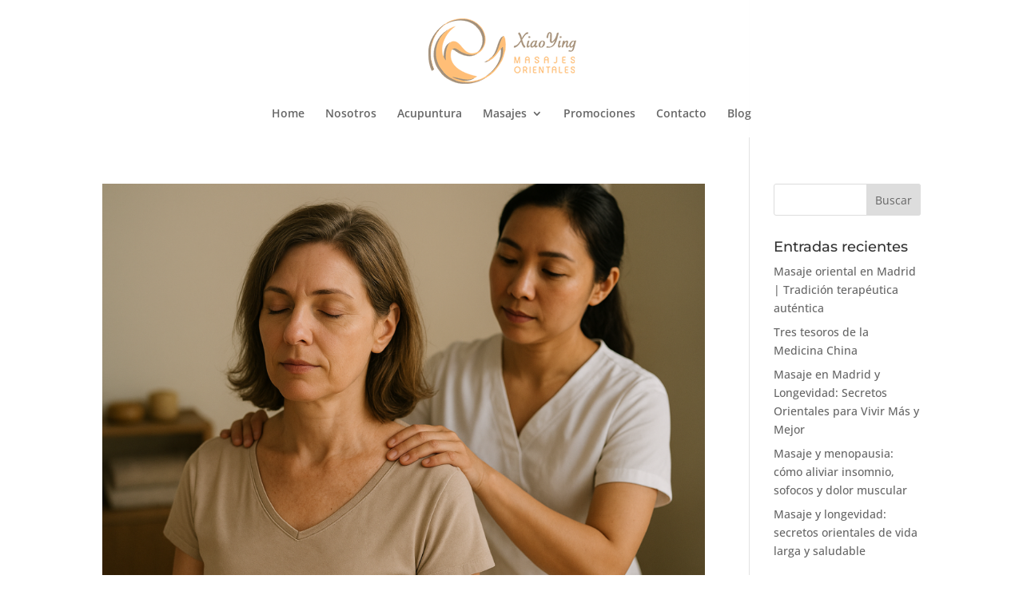

--- FILE ---
content_type: text/plain
request_url: https://www.google-analytics.com/j/collect?v=1&_v=j102&a=40056807&t=pageview&_s=1&dl=https%3A%2F%2Fmasajes-xiaoying-madrid.com%2Fcategory%2Fbeneficios-y-objetivos-de-los-masajes%2F&ul=en-us%40posix&dt=Masajes%3A%20beneficios%20e%20indicaciones%20archivos%20-%20Masajes%20Orientales%20XiaoYing%20%7C%20Masajes%20Madrid&sr=1280x720&vp=1280x720&_u=IADAAEABAAAAACAAI~&jid=970955164&gjid=1904167317&cid=78797145.1768952974&tid=UA-34444318-1&_gid=2041557477.1768952975&_r=1&_slc=1&z=1272340170
body_size: -577
content:
2,cG-1JVCQ75SWF